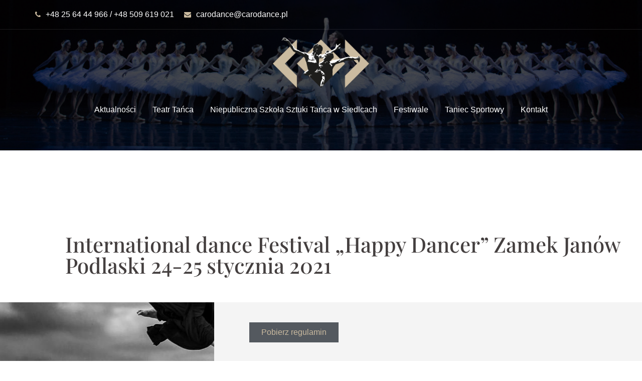

--- FILE ---
content_type: text/html; charset=UTF-8
request_url: https://carodance.pl/international-dance-festival-happy-dancer-zamek-janow-podlaski-24-25-stycznia-2021/
body_size: 15822
content:
<!DOCTYPE html>
<html lang="pl-PL">
<head>
<meta charset="UTF-8">
<meta name="viewport" content="width=device-width, initial-scale=1">
<link rel="profile" href="http://gmpg.org/xfn/11">
<link rel="pingback" href="https://carodance.pl/xmlrpc.php">
	<link rel="shortcut icon" href="http://carodance.pl/wp-content/uploads/2020/07/carodance_mini-e1594336926123.png" />

<title>International dance Festival „Happy Dancer” Zamek Janów Podlaski 24-25 stycznia 2021 &#8211; Caro Dance Company</title>
<meta name='robots' content='max-image-preview:large' />
	<style>img:is([sizes="auto" i], [sizes^="auto," i]) { contain-intrinsic-size: 3000px 1500px }</style>
	<link rel='dns-prefetch' href='//maps.google.com' />
<link rel='dns-prefetch' href='//fonts.googleapis.com' />
<link rel="alternate" type="application/rss+xml" title="Caro Dance Company &raquo; Kanał z wpisami" href="https://carodance.pl/feed/" />
<link rel="alternate" type="application/rss+xml" title="Caro Dance Company &raquo; Kanał z komentarzami" href="https://carodance.pl/comments/feed/" />
<link rel="alternate" type="application/rss+xml" title="Caro Dance Company &raquo; International dance Festival „Happy Dancer” Zamek Janów Podlaski 24-25 stycznia 2021 Kanał z komentarzami" href="https://carodance.pl/international-dance-festival-happy-dancer-zamek-janow-podlaski-24-25-stycznia-2021/feed/" />
<script type="text/javascript">
/* <![CDATA[ */
window._wpemojiSettings = {"baseUrl":"https:\/\/s.w.org\/images\/core\/emoji\/16.0.1\/72x72\/","ext":".png","svgUrl":"https:\/\/s.w.org\/images\/core\/emoji\/16.0.1\/svg\/","svgExt":".svg","source":{"concatemoji":"https:\/\/carodance.pl\/wp-includes\/js\/wp-emoji-release.min.js?ver=6.8.3"}};
/*! This file is auto-generated */
!function(s,n){var o,i,e;function c(e){try{var t={supportTests:e,timestamp:(new Date).valueOf()};sessionStorage.setItem(o,JSON.stringify(t))}catch(e){}}function p(e,t,n){e.clearRect(0,0,e.canvas.width,e.canvas.height),e.fillText(t,0,0);var t=new Uint32Array(e.getImageData(0,0,e.canvas.width,e.canvas.height).data),a=(e.clearRect(0,0,e.canvas.width,e.canvas.height),e.fillText(n,0,0),new Uint32Array(e.getImageData(0,0,e.canvas.width,e.canvas.height).data));return t.every(function(e,t){return e===a[t]})}function u(e,t){e.clearRect(0,0,e.canvas.width,e.canvas.height),e.fillText(t,0,0);for(var n=e.getImageData(16,16,1,1),a=0;a<n.data.length;a++)if(0!==n.data[a])return!1;return!0}function f(e,t,n,a){switch(t){case"flag":return n(e,"\ud83c\udff3\ufe0f\u200d\u26a7\ufe0f","\ud83c\udff3\ufe0f\u200b\u26a7\ufe0f")?!1:!n(e,"\ud83c\udde8\ud83c\uddf6","\ud83c\udde8\u200b\ud83c\uddf6")&&!n(e,"\ud83c\udff4\udb40\udc67\udb40\udc62\udb40\udc65\udb40\udc6e\udb40\udc67\udb40\udc7f","\ud83c\udff4\u200b\udb40\udc67\u200b\udb40\udc62\u200b\udb40\udc65\u200b\udb40\udc6e\u200b\udb40\udc67\u200b\udb40\udc7f");case"emoji":return!a(e,"\ud83e\udedf")}return!1}function g(e,t,n,a){var r="undefined"!=typeof WorkerGlobalScope&&self instanceof WorkerGlobalScope?new OffscreenCanvas(300,150):s.createElement("canvas"),o=r.getContext("2d",{willReadFrequently:!0}),i=(o.textBaseline="top",o.font="600 32px Arial",{});return e.forEach(function(e){i[e]=t(o,e,n,a)}),i}function t(e){var t=s.createElement("script");t.src=e,t.defer=!0,s.head.appendChild(t)}"undefined"!=typeof Promise&&(o="wpEmojiSettingsSupports",i=["flag","emoji"],n.supports={everything:!0,everythingExceptFlag:!0},e=new Promise(function(e){s.addEventListener("DOMContentLoaded",e,{once:!0})}),new Promise(function(t){var n=function(){try{var e=JSON.parse(sessionStorage.getItem(o));if("object"==typeof e&&"number"==typeof e.timestamp&&(new Date).valueOf()<e.timestamp+604800&&"object"==typeof e.supportTests)return e.supportTests}catch(e){}return null}();if(!n){if("undefined"!=typeof Worker&&"undefined"!=typeof OffscreenCanvas&&"undefined"!=typeof URL&&URL.createObjectURL&&"undefined"!=typeof Blob)try{var e="postMessage("+g.toString()+"("+[JSON.stringify(i),f.toString(),p.toString(),u.toString()].join(",")+"));",a=new Blob([e],{type:"text/javascript"}),r=new Worker(URL.createObjectURL(a),{name:"wpTestEmojiSupports"});return void(r.onmessage=function(e){c(n=e.data),r.terminate(),t(n)})}catch(e){}c(n=g(i,f,p,u))}t(n)}).then(function(e){for(var t in e)n.supports[t]=e[t],n.supports.everything=n.supports.everything&&n.supports[t],"flag"!==t&&(n.supports.everythingExceptFlag=n.supports.everythingExceptFlag&&n.supports[t]);n.supports.everythingExceptFlag=n.supports.everythingExceptFlag&&!n.supports.flag,n.DOMReady=!1,n.readyCallback=function(){n.DOMReady=!0}}).then(function(){return e}).then(function(){var e;n.supports.everything||(n.readyCallback(),(e=n.source||{}).concatemoji?t(e.concatemoji):e.wpemoji&&e.twemoji&&(t(e.twemoji),t(e.wpemoji)))}))}((window,document),window._wpemojiSettings);
/* ]]> */
</script>
<link rel='stylesheet' id='st-stylesheet-css' href='https://carodance.pl/wp-content/plugins/sydney-toolbox/css/styles.min.css?ver=20220107' type='text/css' media='all' />
<link rel='stylesheet' id='sydney-bootstrap-css' href='https://carodance.pl/wp-content/themes/sydney-pro-ii/css/bootstrap/bootstrap.min.css?ver=1' type='text/css' media='all' />
<style id='wp-emoji-styles-inline-css' type='text/css'>

	img.wp-smiley, img.emoji {
		display: inline !important;
		border: none !important;
		box-shadow: none !important;
		height: 1em !important;
		width: 1em !important;
		margin: 0 0.07em !important;
		vertical-align: -0.1em !important;
		background: none !important;
		padding: 0 !important;
	}
</style>
<style id='classic-theme-styles-inline-css' type='text/css'>
/*! This file is auto-generated */
.wp-block-button__link{color:#fff;background-color:#32373c;border-radius:9999px;box-shadow:none;text-decoration:none;padding:calc(.667em + 2px) calc(1.333em + 2px);font-size:1.125em}.wp-block-file__button{background:#32373c;color:#fff;text-decoration:none}
</style>
<style id='global-styles-inline-css' type='text/css'>
:root{--wp--preset--aspect-ratio--square: 1;--wp--preset--aspect-ratio--4-3: 4/3;--wp--preset--aspect-ratio--3-4: 3/4;--wp--preset--aspect-ratio--3-2: 3/2;--wp--preset--aspect-ratio--2-3: 2/3;--wp--preset--aspect-ratio--16-9: 16/9;--wp--preset--aspect-ratio--9-16: 9/16;--wp--preset--color--black: #000000;--wp--preset--color--cyan-bluish-gray: #abb8c3;--wp--preset--color--white: #ffffff;--wp--preset--color--pale-pink: #f78da7;--wp--preset--color--vivid-red: #cf2e2e;--wp--preset--color--luminous-vivid-orange: #ff6900;--wp--preset--color--luminous-vivid-amber: #fcb900;--wp--preset--color--light-green-cyan: #7bdcb5;--wp--preset--color--vivid-green-cyan: #00d084;--wp--preset--color--pale-cyan-blue: #8ed1fc;--wp--preset--color--vivid-cyan-blue: #0693e3;--wp--preset--color--vivid-purple: #9b51e0;--wp--preset--gradient--vivid-cyan-blue-to-vivid-purple: linear-gradient(135deg,rgba(6,147,227,1) 0%,rgb(155,81,224) 100%);--wp--preset--gradient--light-green-cyan-to-vivid-green-cyan: linear-gradient(135deg,rgb(122,220,180) 0%,rgb(0,208,130) 100%);--wp--preset--gradient--luminous-vivid-amber-to-luminous-vivid-orange: linear-gradient(135deg,rgba(252,185,0,1) 0%,rgba(255,105,0,1) 100%);--wp--preset--gradient--luminous-vivid-orange-to-vivid-red: linear-gradient(135deg,rgba(255,105,0,1) 0%,rgb(207,46,46) 100%);--wp--preset--gradient--very-light-gray-to-cyan-bluish-gray: linear-gradient(135deg,rgb(238,238,238) 0%,rgb(169,184,195) 100%);--wp--preset--gradient--cool-to-warm-spectrum: linear-gradient(135deg,rgb(74,234,220) 0%,rgb(151,120,209) 20%,rgb(207,42,186) 40%,rgb(238,44,130) 60%,rgb(251,105,98) 80%,rgb(254,248,76) 100%);--wp--preset--gradient--blush-light-purple: linear-gradient(135deg,rgb(255,206,236) 0%,rgb(152,150,240) 100%);--wp--preset--gradient--blush-bordeaux: linear-gradient(135deg,rgb(254,205,165) 0%,rgb(254,45,45) 50%,rgb(107,0,62) 100%);--wp--preset--gradient--luminous-dusk: linear-gradient(135deg,rgb(255,203,112) 0%,rgb(199,81,192) 50%,rgb(65,88,208) 100%);--wp--preset--gradient--pale-ocean: linear-gradient(135deg,rgb(255,245,203) 0%,rgb(182,227,212) 50%,rgb(51,167,181) 100%);--wp--preset--gradient--electric-grass: linear-gradient(135deg,rgb(202,248,128) 0%,rgb(113,206,126) 100%);--wp--preset--gradient--midnight: linear-gradient(135deg,rgb(2,3,129) 0%,rgb(40,116,252) 100%);--wp--preset--font-size--small: 13px;--wp--preset--font-size--medium: 20px;--wp--preset--font-size--large: 36px;--wp--preset--font-size--x-large: 42px;--wp--preset--spacing--20: 0.44rem;--wp--preset--spacing--30: 0.67rem;--wp--preset--spacing--40: 1rem;--wp--preset--spacing--50: 1.5rem;--wp--preset--spacing--60: 2.25rem;--wp--preset--spacing--70: 3.38rem;--wp--preset--spacing--80: 5.06rem;--wp--preset--shadow--natural: 6px 6px 9px rgba(0, 0, 0, 0.2);--wp--preset--shadow--deep: 12px 12px 50px rgba(0, 0, 0, 0.4);--wp--preset--shadow--sharp: 6px 6px 0px rgba(0, 0, 0, 0.2);--wp--preset--shadow--outlined: 6px 6px 0px -3px rgba(255, 255, 255, 1), 6px 6px rgba(0, 0, 0, 1);--wp--preset--shadow--crisp: 6px 6px 0px rgba(0, 0, 0, 1);}:where(.is-layout-flex){gap: 0.5em;}:where(.is-layout-grid){gap: 0.5em;}body .is-layout-flex{display: flex;}.is-layout-flex{flex-wrap: wrap;align-items: center;}.is-layout-flex > :is(*, div){margin: 0;}body .is-layout-grid{display: grid;}.is-layout-grid > :is(*, div){margin: 0;}:where(.wp-block-columns.is-layout-flex){gap: 2em;}:where(.wp-block-columns.is-layout-grid){gap: 2em;}:where(.wp-block-post-template.is-layout-flex){gap: 1.25em;}:where(.wp-block-post-template.is-layout-grid){gap: 1.25em;}.has-black-color{color: var(--wp--preset--color--black) !important;}.has-cyan-bluish-gray-color{color: var(--wp--preset--color--cyan-bluish-gray) !important;}.has-white-color{color: var(--wp--preset--color--white) !important;}.has-pale-pink-color{color: var(--wp--preset--color--pale-pink) !important;}.has-vivid-red-color{color: var(--wp--preset--color--vivid-red) !important;}.has-luminous-vivid-orange-color{color: var(--wp--preset--color--luminous-vivid-orange) !important;}.has-luminous-vivid-amber-color{color: var(--wp--preset--color--luminous-vivid-amber) !important;}.has-light-green-cyan-color{color: var(--wp--preset--color--light-green-cyan) !important;}.has-vivid-green-cyan-color{color: var(--wp--preset--color--vivid-green-cyan) !important;}.has-pale-cyan-blue-color{color: var(--wp--preset--color--pale-cyan-blue) !important;}.has-vivid-cyan-blue-color{color: var(--wp--preset--color--vivid-cyan-blue) !important;}.has-vivid-purple-color{color: var(--wp--preset--color--vivid-purple) !important;}.has-black-background-color{background-color: var(--wp--preset--color--black) !important;}.has-cyan-bluish-gray-background-color{background-color: var(--wp--preset--color--cyan-bluish-gray) !important;}.has-white-background-color{background-color: var(--wp--preset--color--white) !important;}.has-pale-pink-background-color{background-color: var(--wp--preset--color--pale-pink) !important;}.has-vivid-red-background-color{background-color: var(--wp--preset--color--vivid-red) !important;}.has-luminous-vivid-orange-background-color{background-color: var(--wp--preset--color--luminous-vivid-orange) !important;}.has-luminous-vivid-amber-background-color{background-color: var(--wp--preset--color--luminous-vivid-amber) !important;}.has-light-green-cyan-background-color{background-color: var(--wp--preset--color--light-green-cyan) !important;}.has-vivid-green-cyan-background-color{background-color: var(--wp--preset--color--vivid-green-cyan) !important;}.has-pale-cyan-blue-background-color{background-color: var(--wp--preset--color--pale-cyan-blue) !important;}.has-vivid-cyan-blue-background-color{background-color: var(--wp--preset--color--vivid-cyan-blue) !important;}.has-vivid-purple-background-color{background-color: var(--wp--preset--color--vivid-purple) !important;}.has-black-border-color{border-color: var(--wp--preset--color--black) !important;}.has-cyan-bluish-gray-border-color{border-color: var(--wp--preset--color--cyan-bluish-gray) !important;}.has-white-border-color{border-color: var(--wp--preset--color--white) !important;}.has-pale-pink-border-color{border-color: var(--wp--preset--color--pale-pink) !important;}.has-vivid-red-border-color{border-color: var(--wp--preset--color--vivid-red) !important;}.has-luminous-vivid-orange-border-color{border-color: var(--wp--preset--color--luminous-vivid-orange) !important;}.has-luminous-vivid-amber-border-color{border-color: var(--wp--preset--color--luminous-vivid-amber) !important;}.has-light-green-cyan-border-color{border-color: var(--wp--preset--color--light-green-cyan) !important;}.has-vivid-green-cyan-border-color{border-color: var(--wp--preset--color--vivid-green-cyan) !important;}.has-pale-cyan-blue-border-color{border-color: var(--wp--preset--color--pale-cyan-blue) !important;}.has-vivid-cyan-blue-border-color{border-color: var(--wp--preset--color--vivid-cyan-blue) !important;}.has-vivid-purple-border-color{border-color: var(--wp--preset--color--vivid-purple) !important;}.has-vivid-cyan-blue-to-vivid-purple-gradient-background{background: var(--wp--preset--gradient--vivid-cyan-blue-to-vivid-purple) !important;}.has-light-green-cyan-to-vivid-green-cyan-gradient-background{background: var(--wp--preset--gradient--light-green-cyan-to-vivid-green-cyan) !important;}.has-luminous-vivid-amber-to-luminous-vivid-orange-gradient-background{background: var(--wp--preset--gradient--luminous-vivid-amber-to-luminous-vivid-orange) !important;}.has-luminous-vivid-orange-to-vivid-red-gradient-background{background: var(--wp--preset--gradient--luminous-vivid-orange-to-vivid-red) !important;}.has-very-light-gray-to-cyan-bluish-gray-gradient-background{background: var(--wp--preset--gradient--very-light-gray-to-cyan-bluish-gray) !important;}.has-cool-to-warm-spectrum-gradient-background{background: var(--wp--preset--gradient--cool-to-warm-spectrum) !important;}.has-blush-light-purple-gradient-background{background: var(--wp--preset--gradient--blush-light-purple) !important;}.has-blush-bordeaux-gradient-background{background: var(--wp--preset--gradient--blush-bordeaux) !important;}.has-luminous-dusk-gradient-background{background: var(--wp--preset--gradient--luminous-dusk) !important;}.has-pale-ocean-gradient-background{background: var(--wp--preset--gradient--pale-ocean) !important;}.has-electric-grass-gradient-background{background: var(--wp--preset--gradient--electric-grass) !important;}.has-midnight-gradient-background{background: var(--wp--preset--gradient--midnight) !important;}.has-small-font-size{font-size: var(--wp--preset--font-size--small) !important;}.has-medium-font-size{font-size: var(--wp--preset--font-size--medium) !important;}.has-large-font-size{font-size: var(--wp--preset--font-size--large) !important;}.has-x-large-font-size{font-size: var(--wp--preset--font-size--x-large) !important;}
:where(.wp-block-post-template.is-layout-flex){gap: 1.25em;}:where(.wp-block-post-template.is-layout-grid){gap: 1.25em;}
:where(.wp-block-columns.is-layout-flex){gap: 2em;}:where(.wp-block-columns.is-layout-grid){gap: 2em;}
:root :where(.wp-block-pullquote){font-size: 1.5em;line-height: 1.6;}
</style>
<link rel='stylesheet' id='sydney-fonts-css' href='https://fonts.googleapis.com/css?family=proxima+nova%3A400%2C600%7Cproxima+nova%3A400%2C400i%2C500%2C500i' type='text/css' media='all' />
<link rel='stylesheet' id='sydney-style-css' href='https://carodance.pl/wp-content/themes/sydney-pro-ii/style.css?ver=20180710' type='text/css' media='all' />
<style id='sydney-style-inline-css' type='text/css'>
body, #mainnav ul ul a { font-family:'proxima nova', sans-serif!important;}
h1, h2, h3, h4, h5, h6, #mainnav ul li a, .portfolio-info, .roll-testimonials .name, .roll-team .team-content .name, .roll-team .team-item .team-pop .name, .roll-tabs .menu-tab li a, .roll-testimonials .name, .roll-project .project-filter li a, #secondary .widget_recent_entries li a, .roll-button, button, input[type="button"], input[type="reset"], input[type="submit"] { font-family:'proxima nova', sans-serif;}
.site-title { font-size:32px; }
.site-description { font-size:16px; }
#mainnav ul li a { font-size:16px; }
h1 { font-size:52px; }
h2 { font-size:42px; }
h3 { font-size:32px; }
h4 { font-size:25px; }
h5 { font-size:20px; }
h6 { font-size:18px; }
body { font-size:22px; }
.single .hentry .title-post { font-size:16px; }
.text-slider .maintitle { font-size:42px; }
.text-slider .subtitle { font-size:18px; }
.header-image { background-size:cover;}
.header-image { height:300px; }
.header-wrap .col-md-4, .header-wrap .col-md-8 { width: 100%; text-align: center;}
#mainnav { float: none;}
#mainnav li { float: none; display: inline-block;}
#mainnav ul ul li { display: block; text-align: left; float:left;}
.site-logo, .header-wrap .col-md-4 { margin-bottom: 15px; }
.btn-menu { margin: 0 auto; float: none; }
.header-wrap .container > .row { display: block; }
.facts-section.style2 .roll-counter i,.roll-team.type-b.style2 .team-item .team-social li:hover a,.portfolio-section.style2 .project-filter li a:hover,.timeline-section.style2 .timeline .icon .fa::before, .style1 .plan-icon, .style3 .plan-icon, .roll-team.type-b .team-social li a,#mainnav ul li a:hover, .sydney_contact_info_widget span, .roll-team .team-content .name,.roll-team .team-item .team-pop .team-social li:hover a,.roll-infomation li.address:before,.roll-infomation li.phone:before,.roll-infomation li.email:before,.roll-button.border,.roll-button:hover,.roll-icon-list .icon i,.roll-icon-list .content h3 a:hover,.roll-icon-box.white .content h3 a,.roll-icon-box .icon i,.roll-icon-box .content h3 a:hover,.switcher-container .switcher-icon a:focus,.go-top:hover,.hentry .meta-post a:hover,#mainnav > ul > li > a.active, #mainnav > ul > li > a:hover, button:hover, input[type="button"]:hover, input[type="reset"]:hover, input[type="submit"]:hover, .text-color, .social-menu-widget a, .social-menu-widget a:hover, .archive .team-social li a, a, h1 a, h2 a, h3 a, h4 a, h5 a, h6 a, .classic-alt .meta-post a, .single .meta-post a, .header-contact .fa,.social-navigation li a:hover,.widget_sydney_testimonials .fa-quote-left,.timeline-section.style2 .timeline-date { color:#cbbba0}
.roll-team.type-b.style2 .avatar::after,.project-filter li a.active, .project-filter li a:hover,.woocommerce div.product .woocommerce-tabs ul.tabs li.active,.woocommerce #respond input#submit,.woocommerce a.button,.woocommerce button.button,.woocommerce input.button,.project-filter li.active, .project-filter li:hover,.roll-team.type-b .team-item .team-social li:hover a,.preloader .pre-bounce1, .preloader .pre-bounce2,.roll-team .team-item .team-pop,.roll-progress .progress-animate,.roll-socials li a:hover,.roll-project .project-item .project-pop,.roll-project .project-filter li.active,.roll-project .project-filter li:hover,.roll-button.light:hover,.roll-button.border:hover,.roll-button,.roll-icon-box.white .icon,.owl-theme .owl-controls .owl-page.active span,.owl-theme .owl-controls.clickable .owl-page:hover span,.go-top,.bottom .socials li:hover a,.sidebar .widget:before,.blog-pagination ul li.active,.blog-pagination ul li:hover a,.content-area .hentry:after,.text-slider .maintitle:after,.error-wrap #search-submit:hover,#mainnav .sub-menu li:hover > a,#mainnav ul li ul:after, button, input[type="button"], input[type="reset"], input[type="submit"], .panel-grid-cell .widget-title:after, .social-section.style2 .social-menu-widget li a:hover, .cart-amount, .sydney-video.vid-lightbox .toggle-popup,.footer-contact .widget-title:after,.fp-contact .fa,.reply, .pricing-section.style4 .plan-item.featured-plan .plan-header, .woocommerce .widget_price_filter .ui-slider .ui-slider-range { background-color:#cbbba0}
.owl-theme .owl-controls .owl-page:hover span,.owl-theme .owl-controls .owl-page.active span,.roll-team.type-b .team-social li a,.roll-socials li a:hover,.roll-socials li a,.roll-button.light:hover,.roll-button.border,.roll-button,.roll-icon-list .icon,.roll-icon-box .icon,.comment .comment-detail,.widget-tags .tag-list a:hover,.blog-pagination ul li,.hentry blockquote,.error-wrap #search-submit:hover,textarea:focus,input[type="text"]:focus,input[type="password"]:focus,input[type="datetime"]:focus,input[type="datetime-local"]:focus,input[type="date"]:focus,input[type="month"]:focus,input[type="time"]:focus,input[type="week"]:focus,input[type="number"]:focus,input[type="email"]:focus,input[type="url"]:focus,input[type="search"]:focus,input[type="tel"]:focus,input[type="color"]:focus, button, input[type="button"], input[type="reset"], input[type="submit"], .archive .team-social li a,.latest-news-wrapper.carousel.style2 .meta-post a:hover { border-color:#cbbba0}
.timeline-section.style2 .timeline .icon { background-color:rgba(203,187,160,0.25)!important;}
.site-header.float-header { background-color:rgba(0,0,0,0.9);}
@media only screen and (max-width: 1024px) { .site-header { background-color:#000000;}}
.site-title a, .site-title a:hover { color:#ffffff}
.site-description { color:#ffffff}
#mainnav ul li a, #mainnav ul li::before { color:#ffffff}
#mainnav .sub-menu li a { color:#ffffff}
#mainnav .sub-menu li a { background:#1c1c1c}
.text-slider .maintitle, .text-slider .subtitle { color:#ffffff}
body { color:#47425d}
#secondary { background-color:#ffffff}
#secondary, #secondary a { color:#767676}
.footer-widgets { background-color:#252525}
#sidebar-footer,#sidebar-footer a,.footer-widgets .widget-title { color:#6d6d6d}
.site-footer { background-color:#353535}
.site-footer,.site-footer a { color:#7c7c7c}
.overlay { background-color:#000000}
.btn-menu { color:#ffffff}
#mainnav ul li a:hover { color:#cbbba0}
.panel-grid-cell .widget-title { margin-bottom:60px; }
@media only screen and (max-width: 1024px) { .panel-grid-cell .widget-title { margin-bottom:30px;}}
.panel-grid-cell .widget-title { text-transform:none; }
.site-header {margin-top: 55px;}
@media only screen and (max-width: 991px) { .site-header {margin-top: 0;} }
.site-header.fixed {margin-top: 0;}
.header-contact { background-color:#1c1c1c}
@media only screen and (max-width:1024px) {.has-hero .header-contact { background-color:#1c1c1c} }
.header-contact { color:#c5c5c5}
.roll-button:hover { background-color: transparent;color:#fff;}
.roll-button:after { border-radius:3px;background-color:#cbbba0; width: 0; height: 100%; position: absolute; top: 0;left:50%;z-index:-1;content: '';transition: all 0.3s;-webkit-transition: all 0.3s;}
.roll-button { background-color: transparent;position: relative;z-index:1;color:#cbbba0;}
.roll-button:hover:after { width: 102%;transform:translateX(-50%);}
.roll-button { padding-top:12px;padding-bottom:12px; }
.roll-button { padding-left:35px;padding-right:35px; }
.roll-button { font-size:12px; }
.roll-button { border-radius:3px; }
.header-widgets {text-align: center;}
.header-widgets {background-color:#f4f4f4;}
.header-widgets {color:#767676;}
.page-wrap { padding-top:83px;}
.page-wrap { padding-bottom:100px;}
.slide-inner { display:none;}
.slide-inner.text-slider-stopped { display:block;}
@media only screen and (max-width: 1025px) {		
			.mobile-slide {
				display: block;
			}
			.slide-item {
				background-image: none !important;
			}
			.header-slider {
			}
			.slide-item {
				height: auto !important;
			}
			.slide-inner {
				min-height: initial;
			} 
		}
@media only screen and (max-width: 780px) { 
    	h1 { font-size: 32px;}
		h2 { font-size: 28px;}
		h3 { font-size: 22px;}
		h4 { font-size: 18px;}
		h5 { font-size: 16px;}
		h6 { font-size: 14px;}
    }
@media only screen and (max-width: 767px) { 
    	.text-slider .maintitle { font-size: 32px;}
    }
@media only screen and (max-width: 479px) { 
    	.text-slider .maintitle { font-size: 18px;}
		.text-slider .subtitle { font-size: 16px; }    	
    }

</style>
<link rel='stylesheet' id='sydney-font-awesome-css' href='https://carodance.pl/wp-content/themes/sydney-pro-ii/fonts/font-awesome.min.css?ver=6.8.3' type='text/css' media='all' />
<!--[if lte IE 9]>
<link rel='stylesheet' id='sydney-ie9-css' href='https://carodance.pl/wp-content/themes/sydney-pro-ii/css/ie9.css?ver=6.8.3' type='text/css' media='all' />
<![endif]-->
<link rel='stylesheet' id='elementor-icons-css' href='https://carodance.pl/wp-content/plugins/elementor/assets/lib/eicons/css/elementor-icons.min.css?ver=5.44.0' type='text/css' media='all' />
<link rel='stylesheet' id='elementor-frontend-css' href='https://carodance.pl/wp-content/plugins/elementor/assets/css/frontend.min.css?ver=3.33.4' type='text/css' media='all' />
<link rel='stylesheet' id='elementor-post-111-css' href='https://carodance.pl/wp-content/uploads/elementor/css/post-111.css?ver=1768509856' type='text/css' media='all' />
<link rel='stylesheet' id='widget-heading-css' href='https://carodance.pl/wp-content/plugins/elementor/assets/css/widget-heading.min.css?ver=3.33.4' type='text/css' media='all' />
<link rel='stylesheet' id='widget-spacer-css' href='https://carodance.pl/wp-content/plugins/elementor/assets/css/widget-spacer.min.css?ver=3.33.4' type='text/css' media='all' />
<link rel='stylesheet' id='swiper-css' href='https://carodance.pl/wp-content/plugins/elementor/assets/lib/swiper/v8/css/swiper.min.css?ver=8.4.5' type='text/css' media='all' />
<link rel='stylesheet' id='e-swiper-css' href='https://carodance.pl/wp-content/plugins/elementor/assets/css/conditionals/e-swiper.min.css?ver=3.33.4' type='text/css' media='all' />
<link rel='stylesheet' id='widget-image-gallery-css' href='https://carodance.pl/wp-content/plugins/elementor/assets/css/widget-image-gallery.min.css?ver=3.33.4' type='text/css' media='all' />
<link rel='stylesheet' id='elementor-post-827-css' href='https://carodance.pl/wp-content/uploads/elementor/css/post-827.css?ver=1768521164' type='text/css' media='all' />
<link rel='stylesheet' id='eael-general-css' href='https://carodance.pl/wp-content/plugins/essential-addons-for-elementor-lite/assets/front-end/css/view/general.min.css?ver=6.5.7' type='text/css' media='all' />
<link rel='stylesheet' id='elementor-gf-local-roboto-css' href='https://carodance.pl/wp-content/uploads/elementor/google-fonts/css/roboto.css?ver=1753792228' type='text/css' media='all' />
<link rel='stylesheet' id='elementor-gf-local-robotoslab-css' href='https://carodance.pl/wp-content/uploads/elementor/google-fonts/css/robotoslab.css?ver=1753792230' type='text/css' media='all' />
<link rel='stylesheet' id='elementor-gf-local-playfairdisplay-css' href='https://carodance.pl/wp-content/uploads/elementor/google-fonts/css/playfairdisplay.css?ver=1753792232' type='text/css' media='all' />
<!--n2css--><!--n2js--><script type="text/javascript" src="https://carodance.pl/wp-includes/js/jquery/jquery.min.js?ver=3.7.1" id="jquery-core-js"></script>
<script type="text/javascript" src="https://carodance.pl/wp-includes/js/jquery/jquery-migrate.min.js?ver=3.4.1" id="jquery-migrate-js"></script>
<script type="text/javascript" src="//maps.google.com/maps/api/js?key=Rynkowa+24%2C+Siedlce&amp;ver=6.8.3" id="sydney-gmaps-api-js"></script>
<link rel="https://api.w.org/" href="https://carodance.pl/wp-json/" /><link rel="alternate" title="JSON" type="application/json" href="https://carodance.pl/wp-json/wp/v2/posts/827" /><link rel="EditURI" type="application/rsd+xml" title="RSD" href="https://carodance.pl/xmlrpc.php?rsd" />
<meta name="generator" content="WordPress 6.8.3" />
<link rel="canonical" href="https://carodance.pl/international-dance-festival-happy-dancer-zamek-janow-podlaski-24-25-stycznia-2021/" />
<link rel='shortlink' href='https://carodance.pl/?p=827' />
<link rel="alternate" title="oEmbed (JSON)" type="application/json+oembed" href="https://carodance.pl/wp-json/oembed/1.0/embed?url=https%3A%2F%2Fcarodance.pl%2Finternational-dance-festival-happy-dancer-zamek-janow-podlaski-24-25-stycznia-2021%2F" />
<link rel="alternate" title="oEmbed (XML)" type="text/xml+oembed" href="https://carodance.pl/wp-json/oembed/1.0/embed?url=https%3A%2F%2Fcarodance.pl%2Finternational-dance-festival-happy-dancer-zamek-janow-podlaski-24-25-stycznia-2021%2F&#038;format=xml" />
			<style>
				.sydney-svg-icon {
					display: inline-block;
					width: 16px;
					height: 16px;
					vertical-align: middle;
					line-height: 1;
				}
				.team-item .team-social li .sydney-svg-icon {
					width: 14px;
				}
				.roll-team:not(.style1) .team-item .team-social li .sydney-svg-icon {
					fill: #fff;
				}
				.team-item .team-social li:hover .sydney-svg-icon {
					fill: #000;
				}
				.team_hover_edits .team-social li a .sydney-svg-icon {
					fill: #000;
				}
				.team_hover_edits .team-social li:hover a .sydney-svg-icon {
					fill: #fff;
				}	
				.single-sydney-projects .entry-thumb {
					text-align: left;
				}	

			</style>
		<meta name="generator" content="Elementor 3.33.4; settings: css_print_method-external, google_font-enabled, font_display-auto">
			<style>
				.e-con.e-parent:nth-of-type(n+4):not(.e-lazyloaded):not(.e-no-lazyload),
				.e-con.e-parent:nth-of-type(n+4):not(.e-lazyloaded):not(.e-no-lazyload) * {
					background-image: none !important;
				}
				@media screen and (max-height: 1024px) {
					.e-con.e-parent:nth-of-type(n+3):not(.e-lazyloaded):not(.e-no-lazyload),
					.e-con.e-parent:nth-of-type(n+3):not(.e-lazyloaded):not(.e-no-lazyload) * {
						background-image: none !important;
					}
				}
				@media screen and (max-height: 640px) {
					.e-con.e-parent:nth-of-type(n+2):not(.e-lazyloaded):not(.e-no-lazyload),
					.e-con.e-parent:nth-of-type(n+2):not(.e-lazyloaded):not(.e-no-lazyload) * {
						background-image: none !important;
					}
				}
			</style>
				<style type="text/css">
		.header-image {
			background-image: url(https://carodance.pl/wp-content/uploads/2020/07/cropped-jezioro16-17_IMG_8476.jpeg);
			display: block;
		}
		@media only screen and (max-width: 1024px) {
			.header-inner {
				display: block;
			}
			.header-image {
				background-image: none !important;
				height: auto !important;
			}		
		}			
	</style>
	<link rel="icon" href="https://carodance.pl/wp-content/uploads/2020/07/cropped-carodance_mini-32x32.png" sizes="32x32" />
<link rel="icon" href="https://carodance.pl/wp-content/uploads/2020/07/cropped-carodance_mini-192x192.png" sizes="192x192" />
<link rel="apple-touch-icon" href="https://carodance.pl/wp-content/uploads/2020/07/cropped-carodance_mini-180x180.png" />
<meta name="msapplication-TileImage" content="https://carodance.pl/wp-content/uploads/2020/07/cropped-carodance_mini-270x270.png" />
</head>

<body class="wp-singular post-template post-template-elementor_header_footer single single-post postid-827 single-format-standard wp-theme-sydney-pro-ii has-hero elementor-default elementor-template-full-width elementor-kit-111 elementor-page elementor-page-827">

	<div class="preloader">
	    <div class="spinner">
	        <div class="pre-bounce1"></div>
	        <div class="pre-bounce2"></div>
	    </div>
	</div>
	
<div id="page" class="hfeed site">
	<a class="skip-link screen-reader-text" href="#content">Skip to content</a>

	<div class="header-contact clearfix"><div class="container"><div class="header-contact-info"><span class="header-phone"><i class="fa fa-phone"></i><a href="tel:+48 25 64 44 966 / +48 509 619 021">+48 25 64 44 966 / +48 509 619 021</a></span><span class="header-email"><i class="fa fa-envelope"></i><a href="mailto:c&#97;r&#111;&#100;a&#110;&#99;&#101;&#64;&#99;&#97;&#114;odan&#99;&#101;.&#112;l">&#99;&#97;r&#111;&#100;&#97;&#110;ce&#64;ca&#114;&#111;d&#97;&#110;c&#101;.pl</a></span></div></div></div>
		

	<header id="masthead" class="site-header" role="banner">
		<div class="header-wrap">
            <div class="container">
                <div class="row">
				<div class="col-md-4 col-sm-8 col-xs-12">
		        					<a href="https://carodance.pl/" title="Caro Dance Company"><img class="site-logo" src="http://carodance.pl/wp-content/uploads/2020/07/carodance_logo_www@2x.png" alt="Caro Dance Company" /></a>
		        				</div>
				<div class="col-md-8 col-sm-4 col-xs-12">
					<div class="btn-menu"></div>
					<nav id="mainnav" class="mainnav" role="navigation">
						<div class="menu-menu_glowne-container"><ul id="menu-menu_glowne" class="menu"><li id="menu-item-212" class="menu-item menu-item-type-post_type menu-item-object-page menu-item-212"><a href="https://carodance.pl/aktualnosci/">Aktualności</a></li>
<li id="menu-item-36" class="menu-item menu-item-type-post_type menu-item-object-page menu-item-has-children menu-item-36"><a href="https://carodance.pl/teatr-tanca/">Teatr Tańca</a>
<ul class="sub-menu">
	<li id="menu-item-433" class="menu-item menu-item-type-custom menu-item-object-custom menu-item-433"><a href="http://carodance.pl/teatr-tanca/">O Teatrze</a></li>
	<li id="menu-item-84" class="menu-item menu-item-type-post_type menu-item-object-page menu-item-84"><a href="https://carodance.pl/teatr-tanca/repertuar/">Repertuar</a></li>
</ul>
</li>
<li id="menu-item-35" class="menu-item menu-item-type-post_type menu-item-object-page menu-item-has-children menu-item-35"><a href="https://carodance.pl/niepubliczna-szkola-sztuki-tanca-w-siedlcach/">Niepubliczna Szkoła Sztuki Tańca w Siedlcach</a>
<ul class="sub-menu">
	<li id="menu-item-434" class="menu-item menu-item-type-custom menu-item-object-custom menu-item-434"><a href="http://carodance.pl/niepubliczna-szkola-sztuki-tanca-w-siedlcach/">O szkole</a></li>
	<li id="menu-item-620" class="menu-item menu-item-type-post_type menu-item-object-page menu-item-620"><a href="https://carodance.pl/niepubliczna-szkola-sztuki-tanca-w-siedlcach/wewnatrzszkolny-system-oceniania/">Statut NSTT</a></li>
	<li id="menu-item-453" class="menu-item menu-item-type-post_type menu-item-object-page menu-item-453"><a href="https://carodance.pl/niepubliczna-szkola-sztuki-tanca-w-siedlcach/do-pobrania/">Do pobrania</a></li>
	<li id="menu-item-91" class="menu-item menu-item-type-post_type menu-item-object-page menu-item-91"><a href="https://carodance.pl/niepubliczna-szkola-sztuki-tanca-w-siedlcach/galeria/">Galeria</a></li>
</ul>
</li>
<li id="menu-item-881" class="menu-item menu-item-type-post_type menu-item-object-page menu-item-881"><a href="https://carodance.pl/festiwale/">Festiwale</a></li>
<li id="menu-item-34" class="menu-item menu-item-type-post_type menu-item-object-page menu-item-34"><a href="https://carodance.pl/taniec-turniejowy/">Taniec Sportowy</a></li>
<li id="menu-item-102" class="menu-item menu-item-type-post_type menu-item-object-page menu-item-102"><a href="https://carodance.pl/kontakt/">Kontakt</a></li>
</ul></div>					</nav><!-- #site-navigation -->
				</div>
				</div>
			</div>
		</div>
	</header><!-- #masthead -->

	
	<div class="sydney-hero-area">
				<div class="header-image">
			<div class="overlay"></div>			<img class="header-inner" src="https://carodance.pl/wp-content/uploads/2020/07/cropped-jezioro16-17_IMG_8476.jpeg" width="1920" alt="Caro Dance Company" title="Caro Dance Company">
		</div>
		
			</div>

	
	    

	<div id="content" class="page-wrap">
		<div class="content-wrapper container">
			<div class="row">			<div data-elementor-type="wp-post" data-elementor-id="827" class="elementor elementor-827">
						<section class="elementor-section elementor-top-section elementor-element elementor-element-574b0027 elementor-section-height-min-height elementor-section-stretched elementor-section-full_width elementor-section-height-default elementor-section-items-middle" data-id="574b0027" data-element_type="section" data-settings="{&quot;stretch_section&quot;:&quot;section-stretched&quot;}">
						<div class="elementor-container elementor-column-gap-default">
					<div class="elementor-column elementor-col-100 elementor-top-column elementor-element elementor-element-65a82e22" data-id="65a82e22" data-element_type="column">
			<div class="elementor-widget-wrap elementor-element-populated">
						<div class="elementor-element elementor-element-32eaaf9e elementor-widget elementor-widget-heading" data-id="32eaaf9e" data-element_type="widget" data-widget_type="heading.default">
				<div class="elementor-widget-container">
					<h2 class="elementor-heading-title elementor-size-default">International dance Festival „Happy Dancer” Zamek Janów Podlaski 24-25 stycznia 2021</h2>				</div>
				</div>
					</div>
		</div>
					</div>
		</section>
				<section class="elementor-section elementor-top-section elementor-element elementor-element-37a41a90 elementor-section-stretched elementor-section-full_width elementor-section-height-default elementor-section-height-default" data-id="37a41a90" data-element_type="section" data-settings="{&quot;stretch_section&quot;:&quot;section-stretched&quot;,&quot;background_background&quot;:&quot;classic&quot;}">
						<div class="elementor-container elementor-column-gap-default">
					<div class="elementor-column elementor-col-33 elementor-top-column elementor-element elementor-element-26dedca0 elementor-hidden-phone" data-id="26dedca0" data-element_type="column" data-settings="{&quot;background_background&quot;:&quot;classic&quot;}">
			<div class="elementor-widget-wrap">
							</div>
		</div>
				<div class="elementor-column elementor-col-33 elementor-top-column elementor-element elementor-element-21d54956" data-id="21d54956" data-element_type="column">
			<div class="elementor-widget-wrap elementor-element-populated">
						<div class="elementor-element elementor-element-6fbe5fc elementor-widget elementor-widget-button" data-id="6fbe5fc" data-element_type="widget" data-widget_type="button.default">
				<div class="elementor-widget-container">
									<div class="elementor-button-wrapper">
					<a class="elementor-button elementor-button-link elementor-size-sm" href="https://carodance.pl/wp-content/uploads/2021/01/REGULAMIN-FESTIVAL-ANG.pdf">
						<span class="elementor-button-content-wrapper">
									<span class="elementor-button-text">Pobierz regulamin</span>
					</span>
					</a>
				</div>
								</div>
				</div>
				<div class="elementor-element elementor-element-4dfbbf5 elementor-widget elementor-widget-spacer" data-id="4dfbbf5" data-element_type="widget" data-widget_type="spacer.default">
				<div class="elementor-widget-container">
							<div class="elementor-spacer">
			<div class="elementor-spacer-inner"></div>
		</div>
						</div>
				</div>
				<div class="elementor-element elementor-element-3b2d3e6 elementor-widget elementor-widget-text-editor" data-id="3b2d3e6" data-element_type="widget" data-widget_type="text-editor.default">
				<div class="elementor-widget-container">
									<p class="p2">Festival under the patronage of Krzysztof Pastor</p><p class="p3">IMPORTANT</p><p class="p4">1)FESTIVAL due to extension of lockdown will be held in ONLINE format only.</p><p class="p4">2) Online REGISTRATIONS are extended until January 22, 2021.</p><p class="p4"><b>REGARDING: </b></p><p class="p4">Public Schools, Ballet Schools, Private Schools, Cultural Centres, Competition Forms, Sports Dance Clubs</p><ol class="ol1"><li class="li4"><b>I. ORGANISERS: </b></li></ol><p class="p6">1. Niepubliczna Szkoła Sztuki Tańca w Siedlcach pod Patronatem Krzysztofa Pastora</p><p class="p6">2. ZAMEK Janów Podlaski Hotel****</p><p class="p4">3. Caro Dance Associations</p><ol class="ol1"><li class="li4"><b>II. TIME AND PLACE: </b></li></ol><p class="p4">24-25 January 2021.</p><p class="p4">Janów Podlaski Castle, 1 Zamkowa St., 21-505 Janów Podlaski</p><p class="p4">Apply online to the address: <span class="s1">festiwale@carodance.pl </span></p><ol class="ol1"><li class="li4">III. AIMS OF THE &#8222;Online&#8221; COMPETITION</li></ol><ul class="ul1"><li class="li7">• Integration of the dance environment from Poland and Europe.</li><li class="li7">• Popularization of classical, contemporary, characteristic and folk dance and street dance as a form of physical development</li><li class="li7">• Congress of the achievements of children and youth participating in professional and artistic dance classes within school and extracurricular education.</li><li class="li7">• Exchange of creative experiences of teachers and dancing youth</li><li class="li7">• Fair Play competition</li><li class="li7">• The best presentations of Solo, Duets of Three, Mini groups up to 8 people and Formations from 9 people.</li><li class="li7">• Awarding the best presentations by the Jury of the Contest,</li><li class="li7">• To bring closer the folk culture which is an important element of national heritage.</li><li class="li4">• Enrichment of the offer of dance as a form of sports dance next to techniques and styles of dance</li></ul><ol class="ol1"><li class="li4"><b>IV. PARTICIPANTS </b></li></ol><p class="p3">Notes for teams</p><p class="p4">A maximum of 10% of people who do not meet the age requirements can dance in the group. Provided that they do not form the core of the group and do not perform solo parts. This applies to all competition categories.</p><p class="p4">Attention !!!! The organizer, after verifying the applications, will finally classify the participants to particular age categories.</p><p class="p4">AGE GROUPS:</p><p class="p4">Children under 7 years of age</p><p class="p4">Children from 8 to 9 years old</p><p class="p4">Children from 10 to 12 years old</p><p class="p4">Juniors 13 to 14 years old</p><p class="p4">Adults 15 to 16 years old</p><p class="p4">Adults 17 to 18 years old</p><p class="p4">Adults from 19 to 30 years of age.</p><p class="p4">Adults above 31 years of age</p><p class="p4">START CATEGORIES:</p><p class="p4">1. GIRL SOLO</p><p class="p4">2. SOLO BOYS</p><p class="p4">3. DUETS / PAIRS</p><p class="p4">4. THREE</p><p class="p4">5. SMALL GROUPS OF 4-8 PEOPLE</p><p class="p4">6 TEAMS, FORMATIONS from 9 and more.</p><ol class="ol1"><li class="li4">V. TERMS AND CONDITIONS FOR ALL PARTICIPANTS</li></ol><p class="p4">1) Participants of the competition in all categories and age groups must not introduce dangerous elements threatening to life and health.</p><p class="p4">2) Any comments and suggestions to the organizers or members of the jury can only be addressed in writing with a detailed description, specifying the organizational unit, which submits them and signed by an authorized person.</p><p class="p4">3) Taking part in the competition means that you agree to the transfer of the rights to use the image of each dancer, coach, teacher and choreographer participating in the competition by the organizer.</p><p class="p4">4) Participation in the competition means that you agree to transfer the rights to use the choreography by the organizer for promotional purposes.</p><ol class="ol1"><li class="li4"><b>VI. INFORMATION FOR ONLINE FESTIVAL PARTICIPANTS </b></li></ol><p class="p4">1.) participant must shoot a video of him dancing his choreography.</p><p class="p4">2.) participants send their video via <b>WhatsApp to the number: 518-247-006 until 22.01.2021. </b></p><p class="p4">3.) teams send their video in mp4. extension via wetransfer to <b>festiwale@carodance.pl </b></p><ol class="ol1"><li class="li4"><b>VII. COMPOSITION OF THE JURY </b></li></ol><p class="p4">The commission will consist of top-class professional teachers and choreographers, dance coaches from Poland and abroad who are specialists in a given dance category.</p><ol class="ol1"><li class="li6"><b>VIII. Rules of judgement by the competition committee: Assessment of the presentations according to the established criteria by: </b></li><li class="li4">1) Scoring from 1 to 20 points for:</li></ol><p class="p4">a/ technique</p><p class="p4">b/ choreography</p><p class="p4">c/ artistic expression</p><p class="p4">d/ difficulty level of the presentation</p><p class="p4">e/ musicality</p><p class="p4">2) Awarding places: I, II, III and final places in each age category and dance style.</p><p class="p4">3.) The commission has the right to combine the categories.</p><ol class="ol1"><li class="li4"><b>IX. CONDITIONS OF PARTICIPATION </b></li></ol><p class="p4">&#8211; Completing and returning the application form by JANUARY 21, 2021 to the organizer&#8217;s address:</p><p class="p4">INTERNATIONAL DANCE FESTIVAL 2021 &#8222;Happy Dancer&#8221;</p><p class="p4">Caro Dance Association</p><p class="p4">Siedlce 08-110</p><p class="p4">24 Rynkowa street</p><p class="p8"><span class="s2">or e-mail: </span>festiwale@carodance.pl</p><p class="p4">&#8211; payment of accreditation by January 22, 2021 and for one category and style of dance per dancer in the amount of</p><p class="p4">&#8211; 60 PLN per dancer in solo, duet,</p><p class="p4">&#8211; PLN 30 per person in trio, mini group and formation.</p><p class="p4">After this date the fee will be 100 % higher!</p><p class="p4">In the title of the transfer please write:</p><p class="p4">&#8211; name and surname of the soloist, duo, tercet or name of the group, dance style and age category &#8211; number of members of the group entered in the Competition</p><p class="p4">Payments should be made to the account:</p><p class="p9">Stowarzyszenie Taneczne Caro Dance</p><p class="p4">IBAN: PL23109026880000000142746564</p><p class="p4">SWIFT: WBKPPLPP</p><p class="p4">Name of the Bank: Santander Bank Polska S.A.</p><p class="p4">Adress of the Bank: al. Jana Pawła II 17, 00-854 Warszawa</p><p class="p4">Country of the Bank: Poland</p><ol class="ol1"><li class="li4"><b>X. THE JURY </b></li></ol><p class="p4">The Competition Jury will award prizes in all categories:</p><p class="p4">a/ the commission will be able to award three prizes in each category</p><p class="p4">b/ the prize awarded by the Jury shall be a statuette or a medal</p><p class="p4">c/ the Committee shall also be entitled to award the Grand Prix of the Contest and honourable mentions</p><p class="p4">d/ the remaining soloists and ensembles shall receive diplomas for their participation in the contest</p><p class="p4">e/ the commission together with the organizers have the right to award other prizes or not to award any of the prizes in the category</p><p class="p4">f/ besides the 1st prize winners, the committee has the right to recommend other contestants to take part in the final gala</p><ol class="ol1"><li class="li4"><b>XI. General Information </b></li></ol><p class="p4">(1) Failure to pay the accreditation by 22 January 2021 for online participation in 2021 will result in the dancer&#8217;s removal from the list of participants in the online festivals.</p><p class="p4">(2) The participants agree to have their personal data processed and used for marketing purposes by the organizer.</p><p class="p4">(3) The organizer reserves the right to record film promotion, as well as the right to photograph the presented choreographies and use the photos to promote the Competition.</p><p class="p4">(4) The Jury will meet live at the Castle on 24th and 25th January 2021 to evaluate the presentations. The deliberations of the Jury are recorded and will be presented in the form of a video on the web. The results will be announced on FB and on the web in a video-report, which will be made within a week and published. Prizes and diplomas will be sent by post to the winners.</p><p class="p4">(5) At the request of Pedagogues and Coaches of individual teams we extend the presentation times to the festival formula.</p><p class="p4">(6) Due to reasons of moving the &#8222;live&#8221; part of the festival to another date, after the lockdown, the next date of the &#8222;live&#8221; festival in Janow Castle will be announced with the festival results from January .</p><p class="p4">(7) All age categories and styles of dance in online formula.</p><p class="p4">(8) Online DANCE CATEGORIES played and judged on January 24-25, 2021 :</p><p class="p4">1.Classical Dance</p>								</div>
				</div>
				<div class="elementor-element elementor-element-24f7ec87 elementor-widget elementor-widget-spacer" data-id="24f7ec87" data-element_type="widget" data-widget_type="spacer.default">
				<div class="elementor-widget-container">
							<div class="elementor-spacer">
			<div class="elementor-spacer-inner"></div>
		</div>
						</div>
				</div>
					</div>
		</div>
				<div class="elementor-column elementor-col-33 elementor-top-column elementor-element elementor-element-2500b76d elementor-hidden-tablet elementor-hidden-phone" data-id="2500b76d" data-element_type="column">
			<div class="elementor-widget-wrap">
							</div>
		</div>
					</div>
		</section>
				<section class="elementor-section elementor-top-section elementor-element elementor-element-7fe3e3ae elementor-section-boxed elementor-section-height-default elementor-section-height-default" data-id="7fe3e3ae" data-element_type="section">
						<div class="elementor-container elementor-column-gap-default">
					<div class="elementor-column elementor-col-100 elementor-top-column elementor-element elementor-element-18e794f8" data-id="18e794f8" data-element_type="column">
			<div class="elementor-widget-wrap elementor-element-populated">
						<div class="elementor-element elementor-element-50072a45 elementor-widget elementor-widget-heading" data-id="50072a45" data-element_type="widget" data-widget_type="heading.default">
				<div class="elementor-widget-container">
					<h3 class="elementor-heading-title elementor-size-default">Aktualności</h3>				</div>
				</div>
				<div class="elementor-element elementor-element-311289b elementor-widget elementor-widget-spacer" data-id="311289b" data-element_type="widget" data-widget_type="spacer.default">
				<div class="elementor-widget-container">
							<div class="elementor-spacer">
			<div class="elementor-spacer-inner"></div>
		</div>
						</div>
				</div>
					</div>
		</div>
					</div>
		</section>
				<section class="elementor-section elementor-top-section elementor-element elementor-element-78fc7cfb elementor-section-height-min-height elementor-hidden-desktop elementor-hidden-tablet elementor-hidden-phone elementor-section-boxed elementor-section-height-default elementor-section-items-middle" data-id="78fc7cfb" data-element_type="section">
						<div class="elementor-container elementor-column-gap-default">
					<div class="elementor-column elementor-col-100 elementor-top-column elementor-element elementor-element-663d8ecb" data-id="663d8ecb" data-element_type="column">
			<div class="elementor-widget-wrap elementor-element-populated">
						<div class="elementor-element elementor-element-63d5c374 elementor-widget elementor-widget-heading" data-id="63d5c374" data-element_type="widget" data-widget_type="heading.default">
				<div class="elementor-widget-container">
					<h2 class="elementor-heading-title elementor-size-default">Zobacz zdjęcia</h2>				</div>
				</div>
					</div>
		</div>
					</div>
		</section>
				<section class="elementor-section elementor-top-section elementor-element elementor-element-205fc67d elementor-section-stretched elementor-section-full_width elementor-section-height-full elementor-section-items-stretch elementor-hidden-desktop elementor-hidden-tablet elementor-hidden-phone elementor-section-height-default" data-id="205fc67d" data-element_type="section" data-settings="{&quot;stretch_section&quot;:&quot;section-stretched&quot;}">
						<div class="elementor-container elementor-column-gap-default">
					<div class="elementor-column elementor-col-100 elementor-top-column elementor-element elementor-element-497dbe21" data-id="497dbe21" data-element_type="column">
			<div class="elementor-widget-wrap elementor-element-populated">
						<div class="elementor-element elementor-element-76a05480 elementor-widget elementor-widget-spacer" data-id="76a05480" data-element_type="widget" data-widget_type="spacer.default">
				<div class="elementor-widget-container">
							<div class="elementor-spacer">
			<div class="elementor-spacer-inner"></div>
		</div>
						</div>
				</div>
				<div class="elementor-element elementor-element-2dc33d55 elementor-widget elementor-widget-image-gallery" data-id="2dc33d55" data-element_type="widget" data-widget_type="image-gallery.default">
				<div class="elementor-widget-container">
							<div class="elementor-image-gallery">
			<div id='gallery-1' class='gallery galleryid-827 gallery-columns-5 gallery-size-medium-thumb'><figure class='gallery-item'>
			<div class='gallery-icon landscape'>
				<a data-elementor-open-lightbox="yes" data-elementor-lightbox-slideshow="2dc33d55" data-elementor-lightbox-title="Romeo i Julia chor. Iwona Orzełowska-1" data-e-action-hash="#elementor-action%3Aaction%3Dlightbox%26settings%3DeyJpZCI6Mzg2LCJ1cmwiOiJodHRwczpcL1wvY2Fyb2RhbmNlLnBsXC93cC1jb250ZW50XC91cGxvYWRzXC8yMDIwXC8wN1wvMTQxMTM4MjMzMF9yb21lb19pX2p1bGlhXzF4LTEuanBnIiwic2xpZGVzaG93IjoiMmRjMzNkNTUifQ%3D%3D" href='https://carodance.pl/wp-content/uploads/2020/07/1411382330_romeo_i_julia_1x-1.jpg'><img fetchpriority="high" decoding="async" width="550" height="400" src="https://carodance.pl/wp-content/uploads/2020/07/1411382330_romeo_i_julia_1x-1-550x400.jpg" class="attachment-medium-thumb size-medium-thumb" alt="" aria-describedby="gallery-1-386" /></a>
			</div>
				<figcaption class='wp-caption-text gallery-caption' id='gallery-1-386'>
				Romeo i Julia chor. Iwona Orzełowska
				</figcaption></figure><figure class='gallery-item'>
			<div class='gallery-icon landscape'>
				<a data-elementor-open-lightbox="yes" data-elementor-lightbox-slideshow="2dc33d55" data-elementor-lightbox-title="1513770549_k25" data-e-action-hash="#elementor-action%3Aaction%3Dlightbox%26settings%3DeyJpZCI6MzgwLCJ1cmwiOiJodHRwczpcL1wvY2Fyb2RhbmNlLnBsXC93cC1jb250ZW50XC91cGxvYWRzXC8yMDIwXC8wN1wvMTUxMzc3MDU0OV9rMjUuanBnIiwic2xpZGVzaG93IjoiMmRjMzNkNTUifQ%3D%3D" href='https://carodance.pl/wp-content/uploads/2020/07/1513770549_k25.jpg'><img decoding="async" width="550" height="400" src="https://carodance.pl/wp-content/uploads/2020/07/1513770549_k25-550x400.jpg" class="attachment-medium-thumb size-medium-thumb" alt="" /></a>
			</div></figure><figure class='gallery-item'>
			<div class='gallery-icon landscape'>
				<a data-elementor-open-lightbox="yes" data-elementor-lightbox-slideshow="2dc33d55" data-elementor-lightbox-title="1421144424_10659096_770192953039634_460490609761359397_o" data-e-action-hash="#elementor-action%3Aaction%3Dlightbox%26settings%[base64]%3D%3D" href='https://carodance.pl/wp-content/uploads/2020/07/1421144424_10659096_770192953039634_460490609761359397_o.jpg'><img decoding="async" width="550" height="400" src="https://carodance.pl/wp-content/uploads/2020/07/1421144424_10659096_770192953039634_460490609761359397_o-550x400.jpg" class="attachment-medium-thumb size-medium-thumb" alt="" /></a>
			</div></figure><figure class='gallery-item'>
			<div class='gallery-icon landscape'>
				<a data-elementor-open-lightbox="yes" data-elementor-lightbox-slideshow="2dc33d55" data-elementor-lightbox-title="1416850962_33" data-e-action-hash="#elementor-action%3Aaction%3Dlightbox%26settings%3DeyJpZCI6MzE5LCJ1cmwiOiJodHRwczpcL1wvY2Fyb2RhbmNlLnBsXC93cC1jb250ZW50XC91cGxvYWRzXC8yMDIwXC8wN1wvMTQxNjg1MDk2Ml8zMy5qcGciLCJzbGlkZXNob3ciOiIyZGMzM2Q1NSJ9" href='https://carodance.pl/wp-content/uploads/2020/07/1416850962_33.jpg'><img loading="lazy" decoding="async" width="550" height="400" src="https://carodance.pl/wp-content/uploads/2020/07/1416850962_33-550x400.jpg" class="attachment-medium-thumb size-medium-thumb" alt="" aria-describedby="gallery-1-319" /></a>
			</div>
				<figcaption class='wp-caption-text gallery-caption' id='gallery-1-319'>
				Dziadek do Orzechów chor.Iwona Maria Orzełówska
				</figcaption></figure><figure class='gallery-item'>
			<div class='gallery-icon landscape'>
				<a data-elementor-open-lightbox="yes" data-elementor-lightbox-slideshow="2dc33d55" data-elementor-lightbox-title="1414501593_5" data-e-action-hash="#elementor-action%3Aaction%3Dlightbox%26settings%3DeyJpZCI6MzE3LCJ1cmwiOiJodHRwczpcL1wvY2Fyb2RhbmNlLnBsXC93cC1jb250ZW50XC91cGxvYWRzXC8yMDIwXC8wN1wvMTQxNDUwMTU5M181LmpwZyIsInNsaWRlc2hvdyI6IjJkYzMzZDU1In0%3D" href='https://carodance.pl/wp-content/uploads/2020/07/1414501593_5.jpg'><img loading="lazy" decoding="async" width="550" height="400" src="https://carodance.pl/wp-content/uploads/2020/07/1414501593_5-550x400.jpg" class="attachment-medium-thumb size-medium-thumb" alt="" /></a>
			</div></figure><figure class='gallery-item'>
			<div class='gallery-icon landscape'>
				<a data-elementor-open-lightbox="yes" data-elementor-lightbox-slideshow="2dc33d55" data-elementor-lightbox-title="1414501572_3" data-e-action-hash="#elementor-action%3Aaction%3Dlightbox%26settings%3DeyJpZCI6MzE1LCJ1cmwiOiJodHRwczpcL1wvY2Fyb2RhbmNlLnBsXC93cC1jb250ZW50XC91cGxvYWRzXC8yMDIwXC8wN1wvMTQxNDUwMTU3Ml8zLmpwZyIsInNsaWRlc2hvdyI6IjJkYzMzZDU1In0%3D" href='https://carodance.pl/wp-content/uploads/2020/07/1414501572_3.jpg'><img loading="lazy" decoding="async" width="550" height="400" src="https://carodance.pl/wp-content/uploads/2020/07/1414501572_3-550x400.jpg" class="attachment-medium-thumb size-medium-thumb" alt="" /></a>
			</div></figure><figure class='gallery-item'>
			<div class='gallery-icon landscape'>
				<a data-elementor-open-lightbox="yes" data-elementor-lightbox-slideshow="2dc33d55" data-elementor-lightbox-title="1414501582_4" data-e-action-hash="#elementor-action%3Aaction%3Dlightbox%26settings%3DeyJpZCI6MzE2LCJ1cmwiOiJodHRwczpcL1wvY2Fyb2RhbmNlLnBsXC93cC1jb250ZW50XC91cGxvYWRzXC8yMDIwXC8wN1wvMTQxNDUwMTU4Ml80LmpwZyIsInNsaWRlc2hvdyI6IjJkYzMzZDU1In0%3D" href='https://carodance.pl/wp-content/uploads/2020/07/1414501582_4.jpg'><img loading="lazy" decoding="async" width="550" height="400" src="https://carodance.pl/wp-content/uploads/2020/07/1414501582_4-550x400.jpg" class="attachment-medium-thumb size-medium-thumb" alt="" /></a>
			</div></figure><figure class='gallery-item'>
			<div class='gallery-icon landscape'>
				<a data-elementor-open-lightbox="yes" data-elementor-lightbox-slideshow="2dc33d55" data-elementor-lightbox-title="1417004376_3" data-e-action-hash="#elementor-action%3Aaction%3Dlightbox%26settings%3DeyJpZCI6MzI2LCJ1cmwiOiJodHRwczpcL1wvY2Fyb2RhbmNlLnBsXC93cC1jb250ZW50XC91cGxvYWRzXC8yMDIwXC8wN1wvMTQxNzAwNDM3Nl8zLmpwZyIsInNsaWRlc2hvdyI6IjJkYzMzZDU1In0%3D" href='https://carodance.pl/wp-content/uploads/2020/07/1417004376_3.jpg'><img loading="lazy" decoding="async" width="550" height="400" src="https://carodance.pl/wp-content/uploads/2020/07/1417004376_3-550x400.jpg" class="attachment-medium-thumb size-medium-thumb" alt="" /></a>
			</div></figure><figure class='gallery-item'>
			<div class='gallery-icon landscape'>
				<a data-elementor-open-lightbox="yes" data-elementor-lightbox-slideshow="2dc33d55" data-elementor-lightbox-title="1417004362_2" data-e-action-hash="#elementor-action%3Aaction%3Dlightbox%26settings%3DeyJpZCI6MzI1LCJ1cmwiOiJodHRwczpcL1wvY2Fyb2RhbmNlLnBsXC93cC1jb250ZW50XC91cGxvYWRzXC8yMDIwXC8wN1wvMTQxNzAwNDM2Ml8yLmpwZyIsInNsaWRlc2hvdyI6IjJkYzMzZDU1In0%3D" href='https://carodance.pl/wp-content/uploads/2020/07/1417004362_2.jpg'><img loading="lazy" decoding="async" width="550" height="400" src="https://carodance.pl/wp-content/uploads/2020/07/1417004362_2-550x400.jpg" class="attachment-medium-thumb size-medium-thumb" alt="" /></a>
			</div></figure><figure class='gallery-item'>
			<div class='gallery-icon landscape'>
				<a data-elementor-open-lightbox="yes" data-elementor-lightbox-slideshow="2dc33d55" data-elementor-lightbox-title="1417004898_14" data-e-action-hash="#elementor-action%3Aaction%3Dlightbox%26settings%3DeyJpZCI6MzMzLCJ1cmwiOiJodHRwczpcL1wvY2Fyb2RhbmNlLnBsXC93cC1jb250ZW50XC91cGxvYWRzXC8yMDIwXC8wN1wvMTQxNzAwNDg5OF8xNC5qcGciLCJzbGlkZXNob3ciOiIyZGMzM2Q1NSJ9" href='https://carodance.pl/wp-content/uploads/2020/07/1417004898_14.jpg'><img loading="lazy" decoding="async" width="550" height="400" src="https://carodance.pl/wp-content/uploads/2020/07/1417004898_14-550x400.jpg" class="attachment-medium-thumb size-medium-thumb" alt="" /></a>
			</div></figure><figure class='gallery-item'>
			<div class='gallery-icon portrait'>
				<a data-elementor-open-lightbox="yes" data-elementor-lightbox-slideshow="2dc33d55" data-elementor-lightbox-title="1417106451_8" data-e-action-hash="#elementor-action%3Aaction%3Dlightbox%26settings%3DeyJpZCI6MzM2LCJ1cmwiOiJodHRwczpcL1wvY2Fyb2RhbmNlLnBsXC93cC1jb250ZW50XC91cGxvYWRzXC8yMDIwXC8wN1wvMTQxNzEwNjQ1MV84LmpwZyIsInNsaWRlc2hvdyI6IjJkYzMzZDU1In0%3D" href='https://carodance.pl/wp-content/uploads/2020/07/1417106451_8.jpg'><img loading="lazy" decoding="async" width="550" height="400" src="https://carodance.pl/wp-content/uploads/2020/07/1417106451_8-550x400.jpg" class="attachment-medium-thumb size-medium-thumb" alt="" /></a>
			</div></figure><figure class='gallery-item'>
			<div class='gallery-icon landscape'>
				<a data-elementor-open-lightbox="yes" data-elementor-lightbox-slideshow="2dc33d55" data-elementor-lightbox-title="1417110527_9" data-e-action-hash="#elementor-action%3Aaction%3Dlightbox%26settings%3DeyJpZCI6MzM5LCJ1cmwiOiJodHRwczpcL1wvY2Fyb2RhbmNlLnBsXC93cC1jb250ZW50XC91cGxvYWRzXC8yMDIwXC8wN1wvMTQxNzExMDUyN185LmpwZyIsInNsaWRlc2hvdyI6IjJkYzMzZDU1In0%3D" href='https://carodance.pl/wp-content/uploads/2020/07/1417110527_9.jpg'><img loading="lazy" decoding="async" width="550" height="400" src="https://carodance.pl/wp-content/uploads/2020/07/1417110527_9-550x400.jpg" class="attachment-medium-thumb size-medium-thumb" alt="" /></a>
			</div></figure><figure class='gallery-item'>
			<div class='gallery-icon landscape'>
				<a data-elementor-open-lightbox="yes" data-elementor-lightbox-slideshow="2dc33d55" data-elementor-lightbox-title="COMFY ZONE chor. Jakub Mędzycki" data-e-action-hash="#elementor-action%3Aaction%3Dlightbox%26settings%3DeyJpZCI6MjkyLCJ1cmwiOiJodHRwczpcL1wvY2Fyb2RhbmNlLnBsXC93cC1jb250ZW50XC91cGxvYWRzXC8yMDIwXC8wN1wvMTQwOTUyNjYxNV9kc2NfMjk3MC5qcGciLCJzbGlkZXNob3ciOiIyZGMzM2Q1NSJ9" href='https://carodance.pl/wp-content/uploads/2020/07/1409526615_dsc_2970.jpg'><img loading="lazy" decoding="async" width="550" height="400" src="https://carodance.pl/wp-content/uploads/2020/07/1409526615_dsc_2970-550x400.jpg" class="attachment-medium-thumb size-medium-thumb" alt="" aria-describedby="gallery-1-292" /></a>
			</div>
				<figcaption class='wp-caption-text gallery-caption' id='gallery-1-292'>
				COMFY ZONE chor. Jakub Mędzycki
				</figcaption></figure><figure class='gallery-item'>
			<div class='gallery-icon landscape'>
				<a data-elementor-open-lightbox="yes" data-elementor-lightbox-slideshow="2dc33d55" data-elementor-lightbox-title="4 Pory Roku, 4 Pory Życia chor. Iwona Maria Orzełowska" data-e-action-hash="#elementor-action%3Aaction%3Dlightbox%26settings%3DeyJpZCI6MzUyLCJ1cmwiOiJodHRwczpcL1wvY2Fyb2RhbmNlLnBsXC93cC1jb250ZW50XC91cGxvYWRzXC8yMDIwXC8wN1wvMTQyMjM2NTMwN19wb2Vtc182LmpwZyIsInNsaWRlc2hvdyI6IjJkYzMzZDU1In0%3D" href='https://carodance.pl/wp-content/uploads/2020/07/1422365307_poems_6.jpg'><img loading="lazy" decoding="async" width="550" height="400" src="https://carodance.pl/wp-content/uploads/2020/07/1422365307_poems_6-550x400.jpg" class="attachment-medium-thumb size-medium-thumb" alt="" aria-describedby="gallery-1-352" /></a>
			</div>
				<figcaption class='wp-caption-text gallery-caption' id='gallery-1-352'>
				4 Pory Roku, 4 Pory Życia chor. Iwona Maria Orzełowska
				</figcaption></figure><figure class='gallery-item'>
			<div class='gallery-icon landscape'>
				<a data-elementor-open-lightbox="yes" data-elementor-lightbox-slideshow="2dc33d55" data-elementor-lightbox-title="1422365293_poems_of_love_8" data-e-action-hash="#elementor-action%3Aaction%3Dlightbox%26settings%3DeyJpZCI6MzUxLCJ1cmwiOiJodHRwczpcL1wvY2Fyb2RhbmNlLnBsXC93cC1jb250ZW50XC91cGxvYWRzXC8yMDIwXC8wN1wvMTQyMjM2NTI5M19wb2Vtc19vZl9sb3ZlXzguanBnIiwic2xpZGVzaG93IjoiMmRjMzNkNTUifQ%3D%3D" href='https://carodance.pl/wp-content/uploads/2020/07/1422365293_poems_of_love_8.jpg'><img loading="lazy" decoding="async" width="550" height="400" src="https://carodance.pl/wp-content/uploads/2020/07/1422365293_poems_of_love_8-550x400.jpg" class="attachment-medium-thumb size-medium-thumb" alt="" aria-describedby="gallery-1-351" /></a>
			</div>
				<figcaption class='wp-caption-text gallery-caption' id='gallery-1-351'>
				Romeo &#038; Julia chor. Iwona Orzełowska
				</figcaption></figure>
		</div>
		</div>
						</div>
				</div>
					</div>
		</div>
					</div>
		</section>
				</div>
					</div>
		</div>
	</div><!-- #content -->

	
	
			

	
	<div id="sidebar-footer" class="footer-widgets widget-area" role="complementary">
		<div class="container">
							<div class="sidebar-column col-md-4">
					<aside id="nav_menu-4" class="widget widget_nav_menu"><h3 class="widget-title">Znajdź nas na facebooku</h3><div class="menu-social_menu-container"><ul id="menu-social_menu" class="menu"><li id="menu-item-151" class="menu-item menu-item-type-custom menu-item-object-custom menu-item-151"><a href="https://www.facebook.com/Niepubliczna-Szko%C5%82a-Sztuki-Ta%C5%84ca-Caro-Dance-patronat-Krzysztof-Pastor-101528267901154/">NSTT Caro Dance</a></li>
<li id="menu-item-692" class="menu-item menu-item-type-custom menu-item-object-custom menu-item-692"><a href="https://www.facebook.com/Caro-Dance-Theater-Teatr-Ta%C5%84ca-Caro-189172394768900">Teatr Tańca Caro</a></li>
<li id="menu-item-693" class="menu-item menu-item-type-custom menu-item-object-custom menu-item-693"><a href="https://www.facebook.com/carodancestowarzyszenie/videos/1717039031651690/">Taniec Sportowy Caro</a></li>
</ul></div></aside>				</div>
				
							<div class="sidebar-column col-md-4">
									</div>
				
							<div class="sidebar-column col-md-4">
					<aside id="text-2" class="widget widget_text"><h3 class="widget-title">Kontakt</h3>			<div class="textwidget"><div class="elementor-element elementor-element-76fabd38 elementor-widget elementor-widget-text-editor" data-id="76fabd38" data-element_type="widget" data-widget_type="text-editor.default">
<div class="elementor-widget-container">
<div class="elementor-text-editor elementor-clearfix">
<p><strong>Niepubliczna Szkoła Sztuki Tańca w Siedlcach</strong></p>
<div>ul.Rynkowa 24</div>
<div>tel. 25 64 44 966 / +48 509 619 021</div>
<div>e-mail: <a href="mailto:%20Dzieci%20i%20m%C5%82odzie%C5%BC">edukacja@carodance.pl</a> / <a href="mailto:%20carodance@carodance.pl">carodance@carodance.pl</a></div>
</div>
</div>
</div>
</div>
		</aside>				</div>
				
				
		</div>	
	</div>	
    <a class="go-top"><i class="fa fa-angle-up"></i></a>

    	<footer id="colophon" class="site-footer" role="contentinfo">
		<div class="site-info container">
							2021 © Caro Dance					</div><!-- .site-info -->
	</footer><!-- #colophon -->
	
		
</div><!-- #page -->

<script type="speculationrules">
{"prefetch":[{"source":"document","where":{"and":[{"href_matches":"\/*"},{"not":{"href_matches":["\/wp-*.php","\/wp-admin\/*","\/wp-content\/uploads\/*","\/wp-content\/*","\/wp-content\/plugins\/*","\/wp-content\/themes\/sydney-pro-ii\/*","\/*\\?(.+)"]}},{"not":{"selector_matches":"a[rel~=\"nofollow\"]"}},{"not":{"selector_matches":".no-prefetch, .no-prefetch a"}}]},"eagerness":"conservative"}]}
</script>
			<script>
				const lazyloadRunObserver = () => {
					const lazyloadBackgrounds = document.querySelectorAll( `.e-con.e-parent:not(.e-lazyloaded)` );
					const lazyloadBackgroundObserver = new IntersectionObserver( ( entries ) => {
						entries.forEach( ( entry ) => {
							if ( entry.isIntersecting ) {
								let lazyloadBackground = entry.target;
								if( lazyloadBackground ) {
									lazyloadBackground.classList.add( 'e-lazyloaded' );
								}
								lazyloadBackgroundObserver.unobserve( entry.target );
							}
						});
					}, { rootMargin: '200px 0px 200px 0px' } );
					lazyloadBackgrounds.forEach( ( lazyloadBackground ) => {
						lazyloadBackgroundObserver.observe( lazyloadBackground );
					} );
				};
				const events = [
					'DOMContentLoaded',
					'elementor/lazyload/observe',
				];
				events.forEach( ( event ) => {
					document.addEventListener( event, lazyloadRunObserver );
				} );
			</script>
			<script type="text/javascript" src="https://carodance.pl/wp-content/themes/sydney-pro-ii/js/elementor.js?ver=20181215" id="sydney-elementor-editor-js"></script>
<script type="text/javascript" src="https://carodance.pl/wp-content/plugins/sydney-toolbox/js/main-legacy.js?ver=20211217" id="st-carousel-js"></script>
<script type="text/javascript" src="https://carodance.pl/wp-content/themes/sydney-pro-ii/js/scripts.js?ver=6.8.3" id="sydney-scripts-js"></script>
<script type="text/javascript" src="https://carodance.pl/wp-content/themes/sydney-pro-ii/js/main.min.js?ver=20180213" id="sydney-main-js"></script>
<script type="text/javascript" src="https://carodance.pl/wp-content/themes/sydney-pro-ii/js/skip-link-focus-fix.js?ver=20130115" id="sydney-skip-link-focus-fix-js"></script>
<script type="text/javascript" src="https://carodance.pl/wp-includes/js/comment-reply.min.js?ver=6.8.3" id="comment-reply-js" async="async" data-wp-strategy="async"></script>
<script type="text/javascript" src="https://carodance.pl/wp-content/plugins/elementor/assets/js/webpack.runtime.min.js?ver=3.33.4" id="elementor-webpack-runtime-js"></script>
<script type="text/javascript" src="https://carodance.pl/wp-content/plugins/elementor/assets/js/frontend-modules.min.js?ver=3.33.4" id="elementor-frontend-modules-js"></script>
<script type="text/javascript" src="https://carodance.pl/wp-includes/js/jquery/ui/core.min.js?ver=1.13.3" id="jquery-ui-core-js"></script>
<script type="text/javascript" id="elementor-frontend-js-extra">
/* <![CDATA[ */
var PremiumSettings = {"ajaxurl":"https:\/\/carodance.pl\/wp-admin\/admin-ajax.php","nonce":"52d7909d27"};
var EAELImageMaskingConfig = {"svg_dir_url":"https:\/\/carodance.pl\/wp-content\/plugins\/essential-addons-for-elementor-lite\/assets\/front-end\/img\/image-masking\/svg-shapes\/"};
/* ]]> */
</script>
<script type="text/javascript" id="elementor-frontend-js-before">
/* <![CDATA[ */
var elementorFrontendConfig = {"environmentMode":{"edit":false,"wpPreview":false,"isScriptDebug":false},"i18n":{"shareOnFacebook":"Udost\u0119pnij na Facebooku","shareOnTwitter":"Udost\u0119pnij na Twitterze","pinIt":"Przypnij","download":"Pobierz","downloadImage":"Pobierz obraz","fullscreen":"Tryb pe\u0142noekranowy","zoom":"Powi\u0119ksz","share":"Udost\u0119pnij","playVideo":"Odtw\u00f3rz wideo","previous":"Poprzednie","next":"Nast\u0119pne","close":"Zamknij","a11yCarouselPrevSlideMessage":"Poprzedni slajd","a11yCarouselNextSlideMessage":"Nast\u0119pny slajd","a11yCarouselFirstSlideMessage":"To jest pierwszy slajd","a11yCarouselLastSlideMessage":"To jest ostatni slajd","a11yCarouselPaginationBulletMessage":"Id\u017a do slajdu"},"is_rtl":false,"breakpoints":{"xs":0,"sm":480,"md":768,"lg":1025,"xl":1440,"xxl":1600},"responsive":{"breakpoints":{"mobile":{"label":"Mobilny Pionowy","value":767,"default_value":767,"direction":"max","is_enabled":true},"mobile_extra":{"label":"Mobilny Poziomy","value":880,"default_value":880,"direction":"max","is_enabled":false},"tablet":{"label":"Portret tabletu","value":1024,"default_value":1024,"direction":"max","is_enabled":true},"tablet_extra":{"label":"Ekran tabletu","value":1200,"default_value":1200,"direction":"max","is_enabled":false},"laptop":{"label":"Laptop","value":1366,"default_value":1366,"direction":"max","is_enabled":false},"widescreen":{"label":"Szeroki ekran","value":2400,"default_value":2400,"direction":"min","is_enabled":false}},
"hasCustomBreakpoints":false},"version":"3.33.4","is_static":false,"experimentalFeatures":{"home_screen":true,"global_classes_should_enforce_capabilities":true,"e_variables":true,"cloud-library":true,"e_opt_in_v4_page":true,"import-export-customization":true},"urls":{"assets":"https:\/\/carodance.pl\/wp-content\/plugins\/elementor\/assets\/","ajaxurl":"https:\/\/carodance.pl\/wp-admin\/admin-ajax.php","uploadUrl":"https:\/\/carodance.pl\/wp-content\/uploads"},"nonces":{"floatingButtonsClickTracking":"1171b4bc70"},"swiperClass":"swiper","settings":{"page":[],"editorPreferences":[]},"kit":{"global_image_lightbox":"yes","active_breakpoints":["viewport_mobile","viewport_tablet"],"lightbox_enable_counter":"yes","lightbox_enable_fullscreen":"yes","lightbox_enable_zoom":"yes","lightbox_enable_share":"yes","lightbox_title_src":"title","lightbox_description_src":"description"},"post":{"id":827,"title":"International%20dance%20Festival%20%E2%80%9EHappy%20Dancer%E2%80%9D%20Zamek%20Jan%C3%B3w%20Podlaski%2024-25%20stycznia%202021%20%E2%80%93%20Caro%20Dance%20Company","excerpt":"","featuredImage":"https:\/\/carodance.pl\/wp-content\/uploads\/2021\/01\/REGULAMIN-FESTIVAL-ANG-1024x731.jpg"}};
/* ]]> */
</script>
<script type="text/javascript" src="https://carodance.pl/wp-content/plugins/elementor/assets/js/frontend.min.js?ver=3.33.4" id="elementor-frontend-js"></script>
<script type="text/javascript" src="https://carodance.pl/wp-content/plugins/elementor/assets/lib/swiper/v8/swiper.min.js?ver=8.4.5" id="swiper-js"></script>
<script type="text/javascript" id="eael-general-js-extra">
/* <![CDATA[ */
var localize = {"ajaxurl":"https:\/\/carodance.pl\/wp-admin\/admin-ajax.php","nonce":"e3e23ce5de","i18n":{"added":"Added ","compare":"Compare","loading":"Loading..."},"eael_translate_text":{"required_text":"is a required field","invalid_text":"Invalid","billing_text":"Billing","shipping_text":"Shipping","fg_mfp_counter_text":"of"},"page_permalink":"https:\/\/carodance.pl\/international-dance-festival-happy-dancer-zamek-janow-podlaski-24-25-stycznia-2021\/","cart_redirectition":"","cart_page_url":"","el_breakpoints":{"mobile":{"label":"Mobilny Pionowy","value":767,"default_value":767,"direction":"max","is_enabled":true},"mobile_extra":{"label":"Mobilny Poziomy","value":880,"default_value":880,"direction":"max","is_enabled":false},"tablet":{"label":"Portret tabletu","value":1024,"default_value":1024,"direction":"max","is_enabled":true},"tablet_extra":{"label":"Ekran tabletu","value":1200,"default_value":1200,"direction":"max","is_enabled":false},"laptop":{"label":"Laptop","value":1366,"default_value":1366,"direction":"max","is_enabled":false},"widescreen":{"label":"Szeroki ekran","value":2400,"default_value":2400,"direction":"min","is_enabled":false}}};
/* ]]> */
</script>
<script type="text/javascript" src="https://carodance.pl/wp-content/plugins/essential-addons-for-elementor-lite/assets/front-end/js/view/general.min.js?ver=6.5.7" id="eael-general-js"></script>

</body>
</html>


--- FILE ---
content_type: text/css
request_url: https://carodance.pl/wp-content/uploads/elementor/css/post-111.css?ver=1768509856
body_size: 225
content:
.elementor-kit-111{--e-global-color-primary:#6EC1E4;--e-global-color-secondary:#54595F;--e-global-color-text:#7A7A7A;--e-global-color-accent:#61CE70;--e-global-color-220e86e0:#CBBBA0;--e-global-color-107f0cf7:#F4F4F4;--e-global-color-68b579fb:RGBA(0, 0, 0, 0.5);--e-global-color-2fc3876d:#DADADA;--e-global-color-40f4c389:#FFF;--e-global-color-34a8a942:#4054B2;--e-global-color-5bf1880a:#23A455;--e-global-color-fe30c7f:#000;--e-global-color-3946c01b:RGBA(203, 187, 160, 0);--e-global-typography-primary-font-family:"Roboto";--e-global-typography-primary-font-weight:600;--e-global-typography-secondary-font-family:"Roboto Slab";--e-global-typography-secondary-font-weight:400;--e-global-typography-text-font-family:"Roboto";--e-global-typography-text-font-weight:400;--e-global-typography-accent-font-family:"Roboto";--e-global-typography-accent-font-weight:500;color:#54595F;font-size:18px;}.elementor-kit-111 button,.elementor-kit-111 input[type="button"],.elementor-kit-111 input[type="submit"],.elementor-kit-111 .elementor-button{background-color:#54595F;color:#CBBBA0;border-radius:0px 0px 0px 0px;}.elementor-kit-111 button:hover,.elementor-kit-111 button:focus,.elementor-kit-111 input[type="button"]:hover,.elementor-kit-111 input[type="button"]:focus,.elementor-kit-111 input[type="submit"]:hover,.elementor-kit-111 input[type="submit"]:focus,.elementor-kit-111 .elementor-button:hover,.elementor-kit-111 .elementor-button:focus{background-color:#CBBBA0;color:#FFFFFF;border-radius:0px 0px 0px 0px;}.elementor-kit-111 p{margin-block-end:18px;}.elementor-kit-111 a{font-size:16px;}.elementor-kit-111 h1{font-family:"Playfair Display", Sans-serif;}.elementor-kit-111 h2{font-family:"Playfair Display", Sans-serif;}.elementor-kit-111 input:not([type="button"]):not([type="submit"]),.elementor-kit-111 textarea,.elementor-kit-111 .elementor-field-textual{border-radius:0px 0px 0px 0px;padding:0px 0px 0px 0px;}.elementor-section.elementor-section-boxed > .elementor-container{max-width:1140px;}.e-con{--container-max-width:1140px;}.elementor-widget:not(:last-child){margin-block-end:0px;}.elementor-element{--widgets-spacing:0px 0px;--widgets-spacing-row:0px;--widgets-spacing-column:0px;}{}h1.entry-title{display:var(--page-title-display);}@media(max-width:1024px){.elementor-section.elementor-section-boxed > .elementor-container{max-width:1024px;}.e-con{--container-max-width:1024px;}}@media(max-width:767px){.elementor-section.elementor-section-boxed > .elementor-container{max-width:767px;}.e-con{--container-max-width:767px;}}

--- FILE ---
content_type: text/css
request_url: https://carodance.pl/wp-content/uploads/elementor/css/post-827.css?ver=1768521164
body_size: 245
content:
.elementor-827 .elementor-element.elementor-element-574b0027 > .elementor-container{min-height:190px;}.elementor-827 .elementor-element.elementor-element-574b0027{margin-top:0px;margin-bottom:0px;}.elementor-827 .elementor-element.elementor-element-65a82e22 > .elementor-element-populated{margin:0px 0px 0px 0px;--e-column-margin-right:0px;--e-column-margin-left:0px;padding:0px 0px 0px 130px;}.elementor-827 .elementor-element.elementor-element-32eaaf9e{text-align:left;}.elementor-827 .elementor-element.elementor-element-37a41a90:not(.elementor-motion-effects-element-type-background), .elementor-827 .elementor-element.elementor-element-37a41a90 > .elementor-motion-effects-container > .elementor-motion-effects-layer{background-color:#F4F4F4;}.elementor-827 .elementor-element.elementor-element-37a41a90{transition:background 0.3s, border 0.3s, border-radius 0.3s, box-shadow 0.3s;}.elementor-827 .elementor-element.elementor-element-37a41a90 > .elementor-background-overlay{transition:background 0.3s, border-radius 0.3s, opacity 0.3s;}.elementor-827 .elementor-element.elementor-element-26dedca0:not(.elementor-motion-effects-element-type-background) > .elementor-widget-wrap, .elementor-827 .elementor-element.elementor-element-26dedca0 > .elementor-widget-wrap > .elementor-motion-effects-container > .elementor-motion-effects-layer{background-image:url("https://carodance.pl/wp-content/uploads/2021/01/REGULAMIN-FESTIVAL-ANG.jpg");background-repeat:no-repeat;}.elementor-827 .elementor-element.elementor-element-26dedca0 > .elementor-element-populated{transition:background 0.3s, border 0.3s, border-radius 0.3s, box-shadow 0.3s;}.elementor-827 .elementor-element.elementor-element-26dedca0 > .elementor-element-populated > .elementor-background-overlay{transition:background 0.3s, border-radius 0.3s, opacity 0.3s;}.elementor-827 .elementor-element.elementor-element-21d54956 > .elementor-element-populated{margin:30px 30px 30px 60px;--e-column-margin-right:30px;--e-column-margin-left:60px;}.elementor-827 .elementor-element.elementor-element-4dfbbf5{--spacer-size:50px;}.elementor-827 .elementor-element.elementor-element-3b2d3e6 > .elementor-widget-container{margin:0px 0px 0px 0px;padding:0px 0px 0px 0px;}.elementor-827 .elementor-element.elementor-element-24f7ec87{--spacer-size:50px;}.elementor-827 .elementor-element.elementor-element-2500b76d > .elementor-element-populated{margin:0px 0px 0px 0px;--e-column-margin-right:0px;--e-column-margin-left:0px;}.elementor-827 .elementor-element.elementor-element-7fe3e3ae{padding:50px 0px 0px 0px;}.elementor-827 .elementor-element.elementor-element-311289b{--spacer-size:10px;}.elementor-827 .elementor-element.elementor-element-78fc7cfb > .elementor-container{min-height:130px;}.elementor-827 .elementor-element.elementor-element-78fc7cfb{padding:130px 0px 0px 0px;}.elementor-827 .elementor-element.elementor-element-63d5c374{text-align:left;}.elementor-827 .elementor-element.elementor-element-205fc67d{margin-top:0px;margin-bottom:0px;padding:0px 0px 0px 0px;}.elementor-827 .elementor-element.elementor-element-76a05480{--spacer-size:50px;}.elementor-827 .elementor-element.elementor-element-2dc33d55 .gallery-item .gallery-caption{display:none;}:root{--page-title-display:none;}@media(min-width:768px){.elementor-827 .elementor-element.elementor-element-21d54956{width:51.333%;}.elementor-827 .elementor-element.elementor-element-2500b76d{width:15%;}}@media(min-width:1025px){.elementor-827 .elementor-element.elementor-element-26dedca0:not(.elementor-motion-effects-element-type-background) > .elementor-widget-wrap, .elementor-827 .elementor-element.elementor-element-26dedca0 > .elementor-widget-wrap > .elementor-motion-effects-container > .elementor-motion-effects-layer{background-attachment:fixed;}}@media(max-width:1024px){.elementor-827 .elementor-element.elementor-element-21d54956 > .elementor-element-populated{margin:20px 20px 20px 20px;--e-column-margin-right:20px;--e-column-margin-left:20px;}}@media(max-width:767px){.elementor-827 .elementor-element.elementor-element-21d54956 > .elementor-element-populated{margin:20px 20px 20px 20px;--e-column-margin-right:20px;--e-column-margin-left:20px;padding:0px 0px 0px 0px;}}